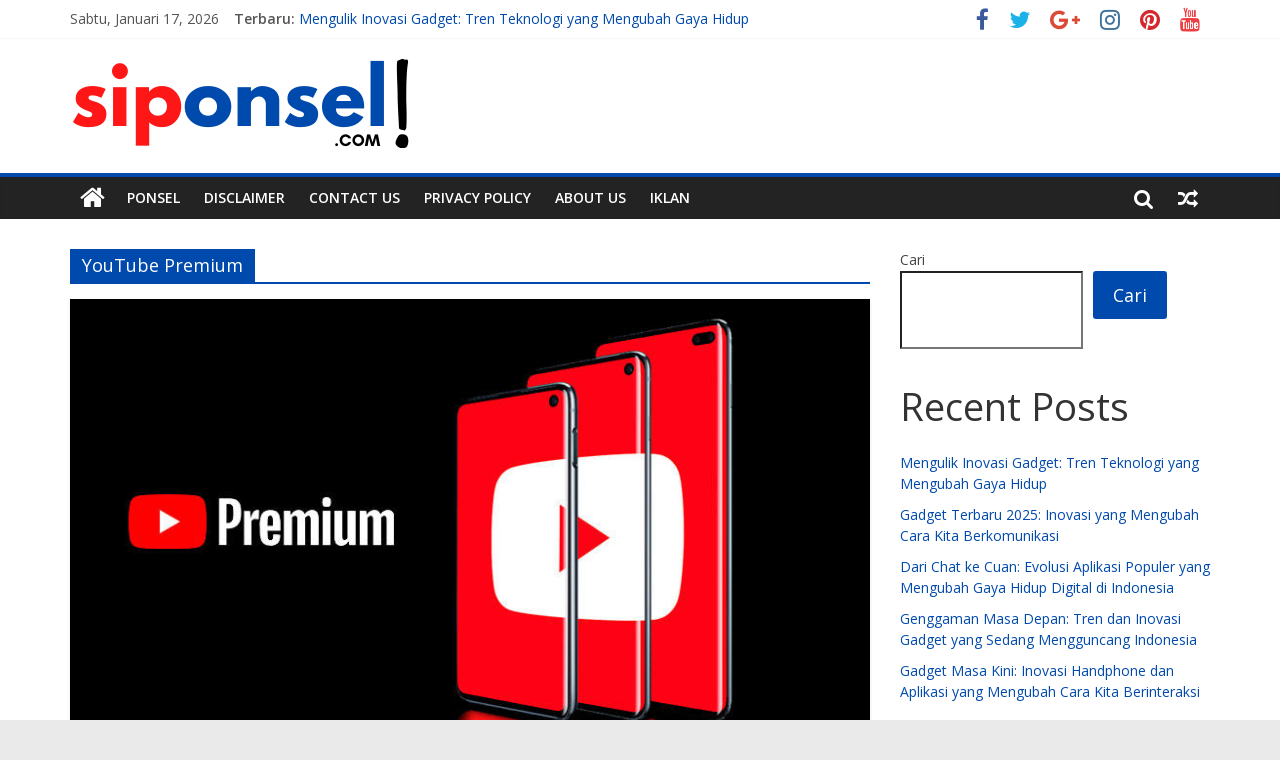

--- FILE ---
content_type: text/html; charset=UTF-8
request_url: https://siponsel.com/tag/youtube-premium/
body_size: 15001
content:
<!DOCTYPE html>
<html lang="id">
<head>
	<meta charset="UTF-8"/>
	<meta name="viewport" content="width=device-width, initial-scale=1">
	<link rel="profile" href="https://gmpg.org/xfn/11" />
	<link rel="pingback" href="https://siponsel.com/xmlrpc.php"/>
	<meta name='robots' content='index, follow, max-image-preview:large, max-snippet:-1, max-video-preview:-1' />

	<!-- This site is optimized with the Yoast SEO plugin v26.7 - https://yoast.com/wordpress/plugins/seo/ -->
	<title>YouTube Premium - Siponsel.com</title>
	<link rel="canonical" href="https://siponsel.com/tag/youtube-premium/" />
	<meta property="og:locale" content="id_ID" />
	<meta property="og:type" content="article" />
	<meta property="og:title" content="YouTube Premium - Siponsel.com" />
	<meta property="og:url" content="https://siponsel.com/tag/youtube-premium/" />
	<meta property="og:site_name" content="Siponsel.com" />
	<meta name="twitter:card" content="summary_large_image" />
	<script type="application/ld+json" class="yoast-schema-graph">{"@context":"https://schema.org","@graph":[{"@type":"CollectionPage","@id":"https://siponsel.com/tag/youtube-premium/","url":"https://siponsel.com/tag/youtube-premium/","name":"YouTube Premium - Siponsel.com","isPartOf":{"@id":"https://siponsel.com/#website"},"primaryImageOfPage":{"@id":"https://siponsel.com/tag/youtube-premium/#primaryimage"},"image":{"@id":"https://siponsel.com/tag/youtube-premium/#primaryimage"},"thumbnailUrl":"https://siponsel.com/wp-content/uploads/2023/06/image.png","breadcrumb":{"@id":"https://siponsel.com/tag/youtube-premium/#breadcrumb"},"inLanguage":"id"},{"@type":"ImageObject","inLanguage":"id","@id":"https://siponsel.com/tag/youtube-premium/#primaryimage","url":"https://siponsel.com/wp-content/uploads/2023/06/image.png","contentUrl":"https://siponsel.com/wp-content/uploads/2023/06/image.png","width":820,"height":462,"caption":"Cara Gampang Untuk Membuat Akun YouTube Premium Di Smartphone"},{"@type":"BreadcrumbList","@id":"https://siponsel.com/tag/youtube-premium/#breadcrumb","itemListElement":[{"@type":"ListItem","position":1,"name":"Beranda","item":"https://siponsel.com/"},{"@type":"ListItem","position":2,"name":"YouTube Premium"}]},{"@type":"WebSite","@id":"https://siponsel.com/#website","url":"https://siponsel.com/","name":"Siponsel.com","description":"Situs Ponsel dan Teknologi","publisher":{"@id":"https://siponsel.com/#organization"},"potentialAction":[{"@type":"SearchAction","target":{"@type":"EntryPoint","urlTemplate":"https://siponsel.com/?s={search_term_string}"},"query-input":{"@type":"PropertyValueSpecification","valueRequired":true,"valueName":"search_term_string"}}],"inLanguage":"id"},{"@type":"Organization","@id":"https://siponsel.com/#organization","name":"Siponsel.com","url":"https://siponsel.com/","logo":{"@type":"ImageObject","inLanguage":"id","@id":"https://siponsel.com/#/schema/logo/image/","url":"https://siponsel.com/wp-content/uploads/2023/06/cropped-logoponsel.png","contentUrl":"https://siponsel.com/wp-content/uploads/2023/06/cropped-logoponsel.png","width":346,"height":90,"caption":"Siponsel.com"},"image":{"@id":"https://siponsel.com/#/schema/logo/image/"}}]}</script>
	<!-- / Yoast SEO plugin. -->


<link rel='dns-prefetch' href='//static.addtoany.com' />
<link rel='dns-prefetch' href='//fonts.googleapis.com' />
<link rel="alternate" type="application/rss+xml" title="Siponsel.com &raquo; Feed" href="https://siponsel.com/feed/" />
<link rel="alternate" type="application/rss+xml" title="Siponsel.com &raquo; Umpan Komentar" href="https://siponsel.com/comments/feed/" />
<link rel="alternate" type="application/rss+xml" title="Siponsel.com &raquo; YouTube Premium Umpan Tag" href="https://siponsel.com/tag/youtube-premium/feed/" />
<style id='wp-img-auto-sizes-contain-inline-css' type='text/css'>
img:is([sizes=auto i],[sizes^="auto," i]){contain-intrinsic-size:3000px 1500px}
/*# sourceURL=wp-img-auto-sizes-contain-inline-css */
</style>
<style id='wp-emoji-styles-inline-css' type='text/css'>

	img.wp-smiley, img.emoji {
		display: inline !important;
		border: none !important;
		box-shadow: none !important;
		height: 1em !important;
		width: 1em !important;
		margin: 0 0.07em !important;
		vertical-align: -0.1em !important;
		background: none !important;
		padding: 0 !important;
	}
/*# sourceURL=wp-emoji-styles-inline-css */
</style>
<style id='wp-block-library-inline-css' type='text/css'>
:root{--wp-block-synced-color:#7a00df;--wp-block-synced-color--rgb:122,0,223;--wp-bound-block-color:var(--wp-block-synced-color);--wp-editor-canvas-background:#ddd;--wp-admin-theme-color:#007cba;--wp-admin-theme-color--rgb:0,124,186;--wp-admin-theme-color-darker-10:#006ba1;--wp-admin-theme-color-darker-10--rgb:0,107,160.5;--wp-admin-theme-color-darker-20:#005a87;--wp-admin-theme-color-darker-20--rgb:0,90,135;--wp-admin-border-width-focus:2px}@media (min-resolution:192dpi){:root{--wp-admin-border-width-focus:1.5px}}.wp-element-button{cursor:pointer}:root .has-very-light-gray-background-color{background-color:#eee}:root .has-very-dark-gray-background-color{background-color:#313131}:root .has-very-light-gray-color{color:#eee}:root .has-very-dark-gray-color{color:#313131}:root .has-vivid-green-cyan-to-vivid-cyan-blue-gradient-background{background:linear-gradient(135deg,#00d084,#0693e3)}:root .has-purple-crush-gradient-background{background:linear-gradient(135deg,#34e2e4,#4721fb 50%,#ab1dfe)}:root .has-hazy-dawn-gradient-background{background:linear-gradient(135deg,#faaca8,#dad0ec)}:root .has-subdued-olive-gradient-background{background:linear-gradient(135deg,#fafae1,#67a671)}:root .has-atomic-cream-gradient-background{background:linear-gradient(135deg,#fdd79a,#004a59)}:root .has-nightshade-gradient-background{background:linear-gradient(135deg,#330968,#31cdcf)}:root .has-midnight-gradient-background{background:linear-gradient(135deg,#020381,#2874fc)}:root{--wp--preset--font-size--normal:16px;--wp--preset--font-size--huge:42px}.has-regular-font-size{font-size:1em}.has-larger-font-size{font-size:2.625em}.has-normal-font-size{font-size:var(--wp--preset--font-size--normal)}.has-huge-font-size{font-size:var(--wp--preset--font-size--huge)}.has-text-align-center{text-align:center}.has-text-align-left{text-align:left}.has-text-align-right{text-align:right}.has-fit-text{white-space:nowrap!important}#end-resizable-editor-section{display:none}.aligncenter{clear:both}.items-justified-left{justify-content:flex-start}.items-justified-center{justify-content:center}.items-justified-right{justify-content:flex-end}.items-justified-space-between{justify-content:space-between}.screen-reader-text{border:0;clip-path:inset(50%);height:1px;margin:-1px;overflow:hidden;padding:0;position:absolute;width:1px;word-wrap:normal!important}.screen-reader-text:focus{background-color:#ddd;clip-path:none;color:#444;display:block;font-size:1em;height:auto;left:5px;line-height:normal;padding:15px 23px 14px;text-decoration:none;top:5px;width:auto;z-index:100000}html :where(.has-border-color){border-style:solid}html :where([style*=border-top-color]){border-top-style:solid}html :where([style*=border-right-color]){border-right-style:solid}html :where([style*=border-bottom-color]){border-bottom-style:solid}html :where([style*=border-left-color]){border-left-style:solid}html :where([style*=border-width]){border-style:solid}html :where([style*=border-top-width]){border-top-style:solid}html :where([style*=border-right-width]){border-right-style:solid}html :where([style*=border-bottom-width]){border-bottom-style:solid}html :where([style*=border-left-width]){border-left-style:solid}html :where(img[class*=wp-image-]){height:auto;max-width:100%}:where(figure){margin:0 0 1em}html :where(.is-position-sticky){--wp-admin--admin-bar--position-offset:var(--wp-admin--admin-bar--height,0px)}@media screen and (max-width:600px){html :where(.is-position-sticky){--wp-admin--admin-bar--position-offset:0px}}

/*# sourceURL=wp-block-library-inline-css */
</style><style id='wp-block-archives-inline-css' type='text/css'>
.wp-block-archives{box-sizing:border-box}.wp-block-archives-dropdown label{display:block}
/*# sourceURL=https://siponsel.com/wp-includes/blocks/archives/style.min.css */
</style>
<style id='wp-block-categories-inline-css' type='text/css'>
.wp-block-categories{box-sizing:border-box}.wp-block-categories.alignleft{margin-right:2em}.wp-block-categories.alignright{margin-left:2em}.wp-block-categories.wp-block-categories-dropdown.aligncenter{text-align:center}.wp-block-categories .wp-block-categories__label{display:block;width:100%}
/*# sourceURL=https://siponsel.com/wp-includes/blocks/categories/style.min.css */
</style>
<style id='wp-block-heading-inline-css' type='text/css'>
h1:where(.wp-block-heading).has-background,h2:where(.wp-block-heading).has-background,h3:where(.wp-block-heading).has-background,h4:where(.wp-block-heading).has-background,h5:where(.wp-block-heading).has-background,h6:where(.wp-block-heading).has-background{padding:1.25em 2.375em}h1.has-text-align-left[style*=writing-mode]:where([style*=vertical-lr]),h1.has-text-align-right[style*=writing-mode]:where([style*=vertical-rl]),h2.has-text-align-left[style*=writing-mode]:where([style*=vertical-lr]),h2.has-text-align-right[style*=writing-mode]:where([style*=vertical-rl]),h3.has-text-align-left[style*=writing-mode]:where([style*=vertical-lr]),h3.has-text-align-right[style*=writing-mode]:where([style*=vertical-rl]),h4.has-text-align-left[style*=writing-mode]:where([style*=vertical-lr]),h4.has-text-align-right[style*=writing-mode]:where([style*=vertical-rl]),h5.has-text-align-left[style*=writing-mode]:where([style*=vertical-lr]),h5.has-text-align-right[style*=writing-mode]:where([style*=vertical-rl]),h6.has-text-align-left[style*=writing-mode]:where([style*=vertical-lr]),h6.has-text-align-right[style*=writing-mode]:where([style*=vertical-rl]){rotate:180deg}
/*# sourceURL=https://siponsel.com/wp-includes/blocks/heading/style.min.css */
</style>
<style id='wp-block-latest-comments-inline-css' type='text/css'>
ol.wp-block-latest-comments{box-sizing:border-box;margin-left:0}:where(.wp-block-latest-comments:not([style*=line-height] .wp-block-latest-comments__comment)){line-height:1.1}:where(.wp-block-latest-comments:not([style*=line-height] .wp-block-latest-comments__comment-excerpt p)){line-height:1.8}.has-dates :where(.wp-block-latest-comments:not([style*=line-height])),.has-excerpts :where(.wp-block-latest-comments:not([style*=line-height])){line-height:1.5}.wp-block-latest-comments .wp-block-latest-comments{padding-left:0}.wp-block-latest-comments__comment{list-style:none;margin-bottom:1em}.has-avatars .wp-block-latest-comments__comment{list-style:none;min-height:2.25em}.has-avatars .wp-block-latest-comments__comment .wp-block-latest-comments__comment-excerpt,.has-avatars .wp-block-latest-comments__comment .wp-block-latest-comments__comment-meta{margin-left:3.25em}.wp-block-latest-comments__comment-excerpt p{font-size:.875em;margin:.36em 0 1.4em}.wp-block-latest-comments__comment-date{display:block;font-size:.75em}.wp-block-latest-comments .avatar,.wp-block-latest-comments__comment-avatar{border-radius:1.5em;display:block;float:left;height:2.5em;margin-right:.75em;width:2.5em}.wp-block-latest-comments[class*=-font-size] a,.wp-block-latest-comments[style*=font-size] a{font-size:inherit}
/*# sourceURL=https://siponsel.com/wp-includes/blocks/latest-comments/style.min.css */
</style>
<style id='wp-block-latest-posts-inline-css' type='text/css'>
.wp-block-latest-posts{box-sizing:border-box}.wp-block-latest-posts.alignleft{margin-right:2em}.wp-block-latest-posts.alignright{margin-left:2em}.wp-block-latest-posts.wp-block-latest-posts__list{list-style:none}.wp-block-latest-posts.wp-block-latest-posts__list li{clear:both;overflow-wrap:break-word}.wp-block-latest-posts.is-grid{display:flex;flex-wrap:wrap}.wp-block-latest-posts.is-grid li{margin:0 1.25em 1.25em 0;width:100%}@media (min-width:600px){.wp-block-latest-posts.columns-2 li{width:calc(50% - .625em)}.wp-block-latest-posts.columns-2 li:nth-child(2n){margin-right:0}.wp-block-latest-posts.columns-3 li{width:calc(33.33333% - .83333em)}.wp-block-latest-posts.columns-3 li:nth-child(3n){margin-right:0}.wp-block-latest-posts.columns-4 li{width:calc(25% - .9375em)}.wp-block-latest-posts.columns-4 li:nth-child(4n){margin-right:0}.wp-block-latest-posts.columns-5 li{width:calc(20% - 1em)}.wp-block-latest-posts.columns-5 li:nth-child(5n){margin-right:0}.wp-block-latest-posts.columns-6 li{width:calc(16.66667% - 1.04167em)}.wp-block-latest-posts.columns-6 li:nth-child(6n){margin-right:0}}:root :where(.wp-block-latest-posts.is-grid){padding:0}:root :where(.wp-block-latest-posts.wp-block-latest-posts__list){padding-left:0}.wp-block-latest-posts__post-author,.wp-block-latest-posts__post-date{display:block;font-size:.8125em}.wp-block-latest-posts__post-excerpt,.wp-block-latest-posts__post-full-content{margin-bottom:1em;margin-top:.5em}.wp-block-latest-posts__featured-image a{display:inline-block}.wp-block-latest-posts__featured-image img{height:auto;max-width:100%;width:auto}.wp-block-latest-posts__featured-image.alignleft{float:left;margin-right:1em}.wp-block-latest-posts__featured-image.alignright{float:right;margin-left:1em}.wp-block-latest-posts__featured-image.aligncenter{margin-bottom:1em;text-align:center}
/*# sourceURL=https://siponsel.com/wp-includes/blocks/latest-posts/style.min.css */
</style>
<style id='wp-block-search-inline-css' type='text/css'>
.wp-block-search__button{margin-left:10px;word-break:normal}.wp-block-search__button.has-icon{line-height:0}.wp-block-search__button svg{height:1.25em;min-height:24px;min-width:24px;width:1.25em;fill:currentColor;vertical-align:text-bottom}:where(.wp-block-search__button){border:1px solid #ccc;padding:6px 10px}.wp-block-search__inside-wrapper{display:flex;flex:auto;flex-wrap:nowrap;max-width:100%}.wp-block-search__label{width:100%}.wp-block-search.wp-block-search__button-only .wp-block-search__button{box-sizing:border-box;display:flex;flex-shrink:0;justify-content:center;margin-left:0;max-width:100%}.wp-block-search.wp-block-search__button-only .wp-block-search__inside-wrapper{min-width:0!important;transition-property:width}.wp-block-search.wp-block-search__button-only .wp-block-search__input{flex-basis:100%;transition-duration:.3s}.wp-block-search.wp-block-search__button-only.wp-block-search__searchfield-hidden,.wp-block-search.wp-block-search__button-only.wp-block-search__searchfield-hidden .wp-block-search__inside-wrapper{overflow:hidden}.wp-block-search.wp-block-search__button-only.wp-block-search__searchfield-hidden .wp-block-search__input{border-left-width:0!important;border-right-width:0!important;flex-basis:0;flex-grow:0;margin:0;min-width:0!important;padding-left:0!important;padding-right:0!important;width:0!important}:where(.wp-block-search__input){appearance:none;border:1px solid #949494;flex-grow:1;font-family:inherit;font-size:inherit;font-style:inherit;font-weight:inherit;letter-spacing:inherit;line-height:inherit;margin-left:0;margin-right:0;min-width:3rem;padding:8px;text-decoration:unset!important;text-transform:inherit}:where(.wp-block-search__button-inside .wp-block-search__inside-wrapper){background-color:#fff;border:1px solid #949494;box-sizing:border-box;padding:4px}:where(.wp-block-search__button-inside .wp-block-search__inside-wrapper) .wp-block-search__input{border:none;border-radius:0;padding:0 4px}:where(.wp-block-search__button-inside .wp-block-search__inside-wrapper) .wp-block-search__input:focus{outline:none}:where(.wp-block-search__button-inside .wp-block-search__inside-wrapper) :where(.wp-block-search__button){padding:4px 8px}.wp-block-search.aligncenter .wp-block-search__inside-wrapper{margin:auto}.wp-block[data-align=right] .wp-block-search.wp-block-search__button-only .wp-block-search__inside-wrapper{float:right}
/*# sourceURL=https://siponsel.com/wp-includes/blocks/search/style.min.css */
</style>
<style id='wp-block-group-inline-css' type='text/css'>
.wp-block-group{box-sizing:border-box}:where(.wp-block-group.wp-block-group-is-layout-constrained){position:relative}
/*# sourceURL=https://siponsel.com/wp-includes/blocks/group/style.min.css */
</style>
<style id='global-styles-inline-css' type='text/css'>
:root{--wp--preset--aspect-ratio--square: 1;--wp--preset--aspect-ratio--4-3: 4/3;--wp--preset--aspect-ratio--3-4: 3/4;--wp--preset--aspect-ratio--3-2: 3/2;--wp--preset--aspect-ratio--2-3: 2/3;--wp--preset--aspect-ratio--16-9: 16/9;--wp--preset--aspect-ratio--9-16: 9/16;--wp--preset--color--black: #000000;--wp--preset--color--cyan-bluish-gray: #abb8c3;--wp--preset--color--white: #ffffff;--wp--preset--color--pale-pink: #f78da7;--wp--preset--color--vivid-red: #cf2e2e;--wp--preset--color--luminous-vivid-orange: #ff6900;--wp--preset--color--luminous-vivid-amber: #fcb900;--wp--preset--color--light-green-cyan: #7bdcb5;--wp--preset--color--vivid-green-cyan: #00d084;--wp--preset--color--pale-cyan-blue: #8ed1fc;--wp--preset--color--vivid-cyan-blue: #0693e3;--wp--preset--color--vivid-purple: #9b51e0;--wp--preset--gradient--vivid-cyan-blue-to-vivid-purple: linear-gradient(135deg,rgb(6,147,227) 0%,rgb(155,81,224) 100%);--wp--preset--gradient--light-green-cyan-to-vivid-green-cyan: linear-gradient(135deg,rgb(122,220,180) 0%,rgb(0,208,130) 100%);--wp--preset--gradient--luminous-vivid-amber-to-luminous-vivid-orange: linear-gradient(135deg,rgb(252,185,0) 0%,rgb(255,105,0) 100%);--wp--preset--gradient--luminous-vivid-orange-to-vivid-red: linear-gradient(135deg,rgb(255,105,0) 0%,rgb(207,46,46) 100%);--wp--preset--gradient--very-light-gray-to-cyan-bluish-gray: linear-gradient(135deg,rgb(238,238,238) 0%,rgb(169,184,195) 100%);--wp--preset--gradient--cool-to-warm-spectrum: linear-gradient(135deg,rgb(74,234,220) 0%,rgb(151,120,209) 20%,rgb(207,42,186) 40%,rgb(238,44,130) 60%,rgb(251,105,98) 80%,rgb(254,248,76) 100%);--wp--preset--gradient--blush-light-purple: linear-gradient(135deg,rgb(255,206,236) 0%,rgb(152,150,240) 100%);--wp--preset--gradient--blush-bordeaux: linear-gradient(135deg,rgb(254,205,165) 0%,rgb(254,45,45) 50%,rgb(107,0,62) 100%);--wp--preset--gradient--luminous-dusk: linear-gradient(135deg,rgb(255,203,112) 0%,rgb(199,81,192) 50%,rgb(65,88,208) 100%);--wp--preset--gradient--pale-ocean: linear-gradient(135deg,rgb(255,245,203) 0%,rgb(182,227,212) 50%,rgb(51,167,181) 100%);--wp--preset--gradient--electric-grass: linear-gradient(135deg,rgb(202,248,128) 0%,rgb(113,206,126) 100%);--wp--preset--gradient--midnight: linear-gradient(135deg,rgb(2,3,129) 0%,rgb(40,116,252) 100%);--wp--preset--font-size--small: 13px;--wp--preset--font-size--medium: 20px;--wp--preset--font-size--large: 36px;--wp--preset--font-size--x-large: 42px;--wp--preset--spacing--20: 0.44rem;--wp--preset--spacing--30: 0.67rem;--wp--preset--spacing--40: 1rem;--wp--preset--spacing--50: 1.5rem;--wp--preset--spacing--60: 2.25rem;--wp--preset--spacing--70: 3.38rem;--wp--preset--spacing--80: 5.06rem;--wp--preset--shadow--natural: 6px 6px 9px rgba(0, 0, 0, 0.2);--wp--preset--shadow--deep: 12px 12px 50px rgba(0, 0, 0, 0.4);--wp--preset--shadow--sharp: 6px 6px 0px rgba(0, 0, 0, 0.2);--wp--preset--shadow--outlined: 6px 6px 0px -3px rgb(255, 255, 255), 6px 6px rgb(0, 0, 0);--wp--preset--shadow--crisp: 6px 6px 0px rgb(0, 0, 0);}:where(.is-layout-flex){gap: 0.5em;}:where(.is-layout-grid){gap: 0.5em;}body .is-layout-flex{display: flex;}.is-layout-flex{flex-wrap: wrap;align-items: center;}.is-layout-flex > :is(*, div){margin: 0;}body .is-layout-grid{display: grid;}.is-layout-grid > :is(*, div){margin: 0;}:where(.wp-block-columns.is-layout-flex){gap: 2em;}:where(.wp-block-columns.is-layout-grid){gap: 2em;}:where(.wp-block-post-template.is-layout-flex){gap: 1.25em;}:where(.wp-block-post-template.is-layout-grid){gap: 1.25em;}.has-black-color{color: var(--wp--preset--color--black) !important;}.has-cyan-bluish-gray-color{color: var(--wp--preset--color--cyan-bluish-gray) !important;}.has-white-color{color: var(--wp--preset--color--white) !important;}.has-pale-pink-color{color: var(--wp--preset--color--pale-pink) !important;}.has-vivid-red-color{color: var(--wp--preset--color--vivid-red) !important;}.has-luminous-vivid-orange-color{color: var(--wp--preset--color--luminous-vivid-orange) !important;}.has-luminous-vivid-amber-color{color: var(--wp--preset--color--luminous-vivid-amber) !important;}.has-light-green-cyan-color{color: var(--wp--preset--color--light-green-cyan) !important;}.has-vivid-green-cyan-color{color: var(--wp--preset--color--vivid-green-cyan) !important;}.has-pale-cyan-blue-color{color: var(--wp--preset--color--pale-cyan-blue) !important;}.has-vivid-cyan-blue-color{color: var(--wp--preset--color--vivid-cyan-blue) !important;}.has-vivid-purple-color{color: var(--wp--preset--color--vivid-purple) !important;}.has-black-background-color{background-color: var(--wp--preset--color--black) !important;}.has-cyan-bluish-gray-background-color{background-color: var(--wp--preset--color--cyan-bluish-gray) !important;}.has-white-background-color{background-color: var(--wp--preset--color--white) !important;}.has-pale-pink-background-color{background-color: var(--wp--preset--color--pale-pink) !important;}.has-vivid-red-background-color{background-color: var(--wp--preset--color--vivid-red) !important;}.has-luminous-vivid-orange-background-color{background-color: var(--wp--preset--color--luminous-vivid-orange) !important;}.has-luminous-vivid-amber-background-color{background-color: var(--wp--preset--color--luminous-vivid-amber) !important;}.has-light-green-cyan-background-color{background-color: var(--wp--preset--color--light-green-cyan) !important;}.has-vivid-green-cyan-background-color{background-color: var(--wp--preset--color--vivid-green-cyan) !important;}.has-pale-cyan-blue-background-color{background-color: var(--wp--preset--color--pale-cyan-blue) !important;}.has-vivid-cyan-blue-background-color{background-color: var(--wp--preset--color--vivid-cyan-blue) !important;}.has-vivid-purple-background-color{background-color: var(--wp--preset--color--vivid-purple) !important;}.has-black-border-color{border-color: var(--wp--preset--color--black) !important;}.has-cyan-bluish-gray-border-color{border-color: var(--wp--preset--color--cyan-bluish-gray) !important;}.has-white-border-color{border-color: var(--wp--preset--color--white) !important;}.has-pale-pink-border-color{border-color: var(--wp--preset--color--pale-pink) !important;}.has-vivid-red-border-color{border-color: var(--wp--preset--color--vivid-red) !important;}.has-luminous-vivid-orange-border-color{border-color: var(--wp--preset--color--luminous-vivid-orange) !important;}.has-luminous-vivid-amber-border-color{border-color: var(--wp--preset--color--luminous-vivid-amber) !important;}.has-light-green-cyan-border-color{border-color: var(--wp--preset--color--light-green-cyan) !important;}.has-vivid-green-cyan-border-color{border-color: var(--wp--preset--color--vivid-green-cyan) !important;}.has-pale-cyan-blue-border-color{border-color: var(--wp--preset--color--pale-cyan-blue) !important;}.has-vivid-cyan-blue-border-color{border-color: var(--wp--preset--color--vivid-cyan-blue) !important;}.has-vivid-purple-border-color{border-color: var(--wp--preset--color--vivid-purple) !important;}.has-vivid-cyan-blue-to-vivid-purple-gradient-background{background: var(--wp--preset--gradient--vivid-cyan-blue-to-vivid-purple) !important;}.has-light-green-cyan-to-vivid-green-cyan-gradient-background{background: var(--wp--preset--gradient--light-green-cyan-to-vivid-green-cyan) !important;}.has-luminous-vivid-amber-to-luminous-vivid-orange-gradient-background{background: var(--wp--preset--gradient--luminous-vivid-amber-to-luminous-vivid-orange) !important;}.has-luminous-vivid-orange-to-vivid-red-gradient-background{background: var(--wp--preset--gradient--luminous-vivid-orange-to-vivid-red) !important;}.has-very-light-gray-to-cyan-bluish-gray-gradient-background{background: var(--wp--preset--gradient--very-light-gray-to-cyan-bluish-gray) !important;}.has-cool-to-warm-spectrum-gradient-background{background: var(--wp--preset--gradient--cool-to-warm-spectrum) !important;}.has-blush-light-purple-gradient-background{background: var(--wp--preset--gradient--blush-light-purple) !important;}.has-blush-bordeaux-gradient-background{background: var(--wp--preset--gradient--blush-bordeaux) !important;}.has-luminous-dusk-gradient-background{background: var(--wp--preset--gradient--luminous-dusk) !important;}.has-pale-ocean-gradient-background{background: var(--wp--preset--gradient--pale-ocean) !important;}.has-electric-grass-gradient-background{background: var(--wp--preset--gradient--electric-grass) !important;}.has-midnight-gradient-background{background: var(--wp--preset--gradient--midnight) !important;}.has-small-font-size{font-size: var(--wp--preset--font-size--small) !important;}.has-medium-font-size{font-size: var(--wp--preset--font-size--medium) !important;}.has-large-font-size{font-size: var(--wp--preset--font-size--large) !important;}.has-x-large-font-size{font-size: var(--wp--preset--font-size--x-large) !important;}
/*# sourceURL=global-styles-inline-css */
</style>

<style id='classic-theme-styles-inline-css' type='text/css'>
/*! This file is auto-generated */
.wp-block-button__link{color:#fff;background-color:#32373c;border-radius:9999px;box-shadow:none;text-decoration:none;padding:calc(.667em + 2px) calc(1.333em + 2px);font-size:1.125em}.wp-block-file__button{background:#32373c;color:#fff;text-decoration:none}
/*# sourceURL=/wp-includes/css/classic-themes.min.css */
</style>
<link rel='stylesheet' id='colormag_google_fonts-css' href='//fonts.googleapis.com/css?family=Open+Sans%3A400%2C600&#038;ver=6.9' type='text/css' media='all' />
<link rel='stylesheet' id='colormag_style-css' href='https://siponsel.com/wp-content/themes/colormag/style.css?ver=6.9' type='text/css' media='all' />
<link rel='stylesheet' id='colormag-fontawesome-css' href='https://siponsel.com/wp-content/themes/colormag/fontawesome/css/font-awesome.css?ver=4.2.1' type='text/css' media='all' />
<link rel='stylesheet' id='addtoany-css' href='https://siponsel.com/wp-content/plugins/add-to-any/addtoany.min.css?ver=1.16' type='text/css' media='all' />
<script type="text/javascript" id="addtoany-core-js-before">
/* <![CDATA[ */
window.a2a_config=window.a2a_config||{};a2a_config.callbacks=[];a2a_config.overlays=[];a2a_config.templates={};a2a_localize = {
	Share: "Share",
	Save: "Save",
	Subscribe: "Subscribe",
	Email: "Email",
	Bookmark: "Bookmark",
	ShowAll: "Show all",
	ShowLess: "Show less",
	FindServices: "Find service(s)",
	FindAnyServiceToAddTo: "Instantly find any service to add to",
	PoweredBy: "Powered by",
	ShareViaEmail: "Share via email",
	SubscribeViaEmail: "Subscribe via email",
	BookmarkInYourBrowser: "Bookmark in your browser",
	BookmarkInstructions: "Press Ctrl+D or \u2318+D to bookmark this page",
	AddToYourFavorites: "Add to your favorites",
	SendFromWebOrProgram: "Send from any email address or email program",
	EmailProgram: "Email program",
	More: "More&#8230;",
	ThanksForSharing: "Thanks for sharing!",
	ThanksForFollowing: "Thanks for following!"
};

a2a_config.callbacks.push({ready:function(){document.querySelectorAll(".a2a_s_undefined").forEach(function(emptyIcon){emptyIcon.parentElement.style.display="none";})}});

//# sourceURL=addtoany-core-js-before
/* ]]> */
</script>
<script type="text/javascript" defer src="https://static.addtoany.com/menu/page.js" id="addtoany-core-js"></script>
<script type="text/javascript" src="https://siponsel.com/wp-includes/js/jquery/jquery.min.js?ver=3.7.1" id="jquery-core-js"></script>
<script type="text/javascript" src="https://siponsel.com/wp-includes/js/jquery/jquery-migrate.min.js?ver=3.4.1" id="jquery-migrate-js"></script>
<script type="text/javascript" defer src="https://siponsel.com/wp-content/plugins/add-to-any/addtoany.min.js?ver=1.1" id="addtoany-jquery-js"></script>
<script type="text/javascript" src="https://siponsel.com/wp-content/themes/colormag/js/colormag-custom.js?ver=6.9" id="colormag-custom-js"></script>
<link rel="https://api.w.org/" href="https://siponsel.com/wp-json/" /><link rel="alternate" title="JSON" type="application/json" href="https://siponsel.com/wp-json/wp/v2/tags/34" /><link rel="EditURI" type="application/rsd+xml" title="RSD" href="https://siponsel.com/xmlrpc.php?rsd" />
<meta name="generator" content="WordPress 6.9" />
<link rel="icon" href="https://siponsel.com/wp-content/uploads/2023/06/cropped-9f1ace34-054c-4b6b-a6bd-4244e641d849-32x32.jpg" sizes="32x32" />
<link rel="icon" href="https://siponsel.com/wp-content/uploads/2023/06/cropped-9f1ace34-054c-4b6b-a6bd-4244e641d849-192x192.jpg" sizes="192x192" />
<link rel="apple-touch-icon" href="https://siponsel.com/wp-content/uploads/2023/06/cropped-9f1ace34-054c-4b6b-a6bd-4244e641d849-180x180.jpg" />
<meta name="msapplication-TileImage" content="https://siponsel.com/wp-content/uploads/2023/06/cropped-9f1ace34-054c-4b6b-a6bd-4244e641d849-270x270.jpg" />
<!-- Siponsel.com Internal Styles -->        <style type="text/css"> .colormag-button,blockquote,button,input[type=reset],input[type=button],input[type=submit],
		#masthead.colormag-header-clean #site-navigation.main-small-navigation .menu-toggle{background-color:#004aad}
		#site-title a,.next a:hover,.previous a:hover,.social-links i.fa:hover,a,
		#masthead.colormag-header-clean .social-links li:hover i.fa,
		#masthead.colormag-header-classic .social-links li:hover i.fa,
		#masthead.colormag-header-clean .breaking-news .newsticker a:hover,
		#masthead.colormag-header-classic .breaking-news .newsticker a:hover,
		#masthead.colormag-header-classic #site-navigation .fa.search-top:hover,
		#masthead.colormag-header-classic #site-navigation .random-post a:hover .fa-random,
		#masthead .main-small-navigation li:hover > .sub-toggle i,
		.better-responsive-menu #masthead .main-small-navigation .sub-toggle.active .fa  {color:#004aad}
		.fa.search-top:hover,
		#masthead.colormag-header-classic #site-navigation.main-small-navigation .menu-toggle,
		.main-navigation ul li.focus > a,
        #masthead.colormag-header-classic .main-navigation ul ul.sub-menu li.focus > a {background-color:#004aad}
		#site-navigation{border-top:4px solid #004aad}
		.home-icon.front_page_on,.main-navigation a:hover,.main-navigation ul li ul li a:hover,
		.main-navigation ul li ul li:hover>a,
		.main-navigation ul li.current-menu-ancestor>a,
		.main-navigation ul li.current-menu-item ul li a:hover,
		.main-navigation ul li.current-menu-item>a,
		.main-navigation ul li.current_page_ancestor>a,
		.main-navigation ul li.current_page_item>a,
		.main-navigation ul li:hover>a,
		.main-small-navigation li a:hover,
		.site-header .menu-toggle:hover,
		#masthead.colormag-header-classic .main-navigation ul ul.sub-menu li:hover > a,
		#masthead.colormag-header-classic .main-navigation ul ul.sub-menu li.current-menu-ancestor > a,
		#masthead.colormag-header-classic .main-navigation ul ul.sub-menu li.current-menu-item > a,
		#masthead .main-small-navigation li:hover > a,
		#masthead .main-small-navigation li.current-page-ancestor > a,
		#masthead .main-small-navigation li.current-menu-ancestor > a,
		#masthead .main-small-navigation li.current-page-item > a,
		#masthead .main-small-navigation li.current-menu-item > a{background-color:#004aad}
		.main-small-navigation .current-menu-item>a,.main-small-navigation .current_page_item>a {background:#004aad}
		#masthead.colormag-header-classic .main-navigation ul ul.sub-menu li:hover,
		#masthead.colormag-header-classic .main-navigation ul ul.sub-menu li.current-menu-ancestor,
		#masthead.colormag-header-classic .main-navigation ul ul.sub-menu li.current-menu-item,
		#masthead.colormag-header-classic #site-navigation .menu-toggle,
		#masthead.colormag-header-classic #site-navigation .menu-toggle:hover,
		#masthead.colormag-header-classic .main-navigation ul > li:hover > a, 
        #masthead.colormag-header-classic .main-navigation ul > li.current-menu-item > a, 
        #masthead.colormag-header-classic .main-navigation ul > li.current-menu-ancestor > a,
        #masthead.colormag-header-classic .main-navigation ul li.focus > a{ border-color:#004aad}
		.promo-button-area a:hover{border:2px solid #004aad;background-color:#004aad}
		#content .wp-pagenavi .current,
		#content .wp-pagenavi a:hover,.format-link .entry-content a,.pagination span{ background-color:#004aad}
		.pagination a span:hover{color:#004aad;border-color:#004aad}
		#content .comments-area a.comment-edit-link:hover,#content .comments-area a.comment-permalink:hover,
		#content .comments-area article header cite a:hover,.comments-area .comment-author-link a:hover{color:#004aad}
		.comments-area .comment-author-link span{background-color:#004aad}
		.comment .comment-reply-link:hover,.nav-next a,.nav-previous a{color:#004aad}
		#secondary .widget-title{border-bottom:2px solid #004aad}
		#secondary .widget-title span{background-color:#004aad}
		.footer-widgets-area .widget-title{border-bottom:2px solid #004aad}
		.footer-widgets-area .widget-title span,
		.colormag-footer--classic .footer-widgets-area .widget-title span::before{background-color:#004aad}
		.footer-widgets-area a:hover{color:#004aad}
		.advertisement_above_footer .widget-title{ border-bottom:2px solid #004aad}
		.advertisement_above_footer .widget-title span{background-color:#004aad}
		a#scroll-up i{color:#004aad}
		.page-header .page-title{border-bottom:2px solid #004aad}
		#content .post .article-content .above-entry-meta .cat-links a,
		.page-header .page-title span{ background-color:#004aad}
		#content .post .article-content .entry-title a:hover,
		.entry-meta .byline i,.entry-meta .cat-links i,.entry-meta a,
		.post .entry-title a:hover,.search .entry-title a:hover{color:#004aad}
		.entry-meta .post-format i{background-color:#004aad}
		.entry-meta .comments-link a:hover,.entry-meta .edit-link a:hover,.entry-meta .posted-on a:hover,
		.entry-meta .tag-links a:hover,.single #content .tags a:hover{color:#004aad}.more-link,
		.no-post-thumbnail{background-color:#004aad}
		.post-box .entry-meta .cat-links a:hover,.post-box .entry-meta .posted-on a:hover,
		.post.post-box .entry-title a:hover{color:#004aad}
		.widget_featured_slider .slide-content .above-entry-meta .cat-links a{background-color:#004aad}
		.widget_featured_slider .slide-content .below-entry-meta .byline a:hover,
		.widget_featured_slider .slide-content .below-entry-meta .comments a:hover,
		.widget_featured_slider .slide-content .below-entry-meta .posted-on a:hover,
		.widget_featured_slider .slide-content .entry-title a:hover{color:#004aad}
		.widget_highlighted_posts .article-content .above-entry-meta .cat-links a {background-color:#004aad}
		.byline a:hover,.comments a:hover,.edit-link a:hover,.posted-on a:hover,.tag-links a:hover,
		.widget_highlighted_posts .article-content .below-entry-meta .byline a:hover,
		.widget_highlighted_posts .article-content .below-entry-meta .comments a:hover,
		.widget_highlighted_posts .article-content .below-entry-meta .posted-on a:hover,
		.widget_highlighted_posts .article-content .entry-title a:hover{color:#004aad}
		.widget_featured_posts .article-content .above-entry-meta .cat-links a{background-color:#004aad}
		.widget_featured_posts .article-content .entry-title a:hover{color:#004aad}
		.widget_featured_posts .widget-title{border-bottom:2px solid #004aad}
		.widget_featured_posts .widget-title span{background-color:#004aad}
		.related-posts-main-title .fa,.single-related-posts .article-content .entry-title a:hover{color:#004aad}
		@media (max-width: 768px) {.better-responsive-menu .sub-toggle{background-color:#002c8f}}</style>
		</head>
<body class="archive tag tag-youtube-premium tag-34 wp-custom-logo wp-theme-colormag  wide">


<div id="page" class="hfeed site">
	
	
	<header id="masthead" class="site-header clearfix ">
		<div id="header-text-nav-container" class="clearfix">

						<div class="news-bar">
				<div class="inner-wrap clearfix">
					
        <div class="date-in-header">
			Sabtu, Januari 17, 2026        </div>

		
					        <div class="breaking-news">
            <strong class="breaking-news-latest">Terbaru:</strong>
            <ul class="newsticker">
				                    <li>
                        <a href="https://siponsel.com/ponsel/mengulik-inovasi-gadget-tren-teknologi-yang-mengubah-gaya-hidup/"
                           title="Mengulik Inovasi Gadget: Tren Teknologi yang Mengubah Gaya Hidup">Mengulik Inovasi Gadget: Tren Teknologi yang Mengubah Gaya Hidup</a>
                    </li>
				                    <li>
                        <a href="https://siponsel.com/ponsel/gadget-terbaru-2025-inovasi-yang-mengubah-cara-kita-berkomunikasi/"
                           title="Gadget Terbaru 2025: Inovasi yang Mengubah Cara Kita Berkomunikasi">Gadget Terbaru 2025: Inovasi yang Mengubah Cara Kita Berkomunikasi</a>
                    </li>
				                    <li>
                        <a href="https://siponsel.com/ponsel/dari-chat-ke-cuan-evolusi-aplikasi-populer-yang-mengubah-gaya-hidup-digital-di-indonesia/"
                           title="Dari Chat ke Cuan: Evolusi Aplikasi Populer yang Mengubah Gaya Hidup Digital di Indonesia">Dari Chat ke Cuan: Evolusi Aplikasi Populer yang Mengubah Gaya Hidup Digital di Indonesia</a>
                    </li>
				                    <li>
                        <a href="https://siponsel.com/ponsel/genggaman-masa-depan-tren-dan-inovasi-gadget-yang-sedang-mengguncang-indonesia/"
                           title="Genggaman Masa Depan: Tren dan Inovasi Gadget yang Sedang Mengguncang Indonesia">Genggaman Masa Depan: Tren dan Inovasi Gadget yang Sedang Mengguncang Indonesia</a>
                    </li>
				                    <li>
                        <a href="https://siponsel.com/ponsel/gadget-masa-kini-inovasi-handphone-dan-aplikasi-yang-mengubah-cara-kita-berinteraksi/"
                           title="Gadget Masa Kini: Inovasi Handphone dan Aplikasi yang Mengubah Cara Kita Berinteraksi">Gadget Masa Kini: Inovasi Handphone dan Aplikasi yang Mengubah Cara Kita Berinteraksi</a>
                    </li>
				            </ul>
        </div>
		
							<div class="social-links clearfix">
			<ul>
				<li><a href="#" ><i class="fa fa-facebook"></i></a></li><li><a href="#" ><i class="fa fa-twitter"></i></a></li><li><a href="#" ><i class="fa fa-google-plus"></i></a></li><li><a href="#" ><i class="fa fa-instagram"></i></a></li><li><a href="#" ><i class="fa fa-pinterest"></i></a></li><li><a href="#" ><i class="fa fa-youtube"></i></a></li>			</ul>
		</div><!-- .social-links -->
						</div>
			</div>
		
			
			
		<div class="inner-wrap">

			<div id="header-text-nav-wrap" class="clearfix">
				<div id="header-left-section">
											<div id="header-logo-image">
							
							<a href="https://siponsel.com/" class="custom-logo-link" rel="home"><img width="346" height="90" src="https://siponsel.com/wp-content/uploads/2023/06/cropped-logoponsel.png" class="custom-logo" alt="logo siponsel.com" decoding="async" srcset="https://siponsel.com/wp-content/uploads/2023/06/cropped-logoponsel.png 346w, https://siponsel.com/wp-content/uploads/2023/06/cropped-logoponsel-300x78.png 300w" sizes="(max-width: 346px) 100vw, 346px" /></a>						</div><!-- #header-logo-image -->
											<div id="header-text" class="screen-reader-text">
													<h3 id="site-title">
								<a href="https://siponsel.com/" title="Siponsel.com" rel="home">Siponsel.com</a>
							</h3>
																		<p id="site-description">Situs Ponsel dan Teknologi</p>
						<!-- #site-description -->
					</div><!-- #header-text -->
				</div><!-- #header-left-section -->
				<div id="header-right-section">
									</div><!-- #header-right-section -->

			</div><!-- #header-text-nav-wrap -->

		</div><!-- .inner-wrap -->

		
			
			
		<nav id="site-navigation" class="main-navigation clearfix" role="navigation">
			<div class="inner-wrap clearfix">
				
					<div class="home-icon">
						<a href="https://siponsel.com/" title="Siponsel.com"><i class="fa fa-home"></i></a>
					</div>

					
				<h4 class="menu-toggle"></h4>
				<div class="menu-primary-container"><ul id="menu-primary" class="menu"><li id="menu-item-34" class="menu-item menu-item-type-custom menu-item-object-custom menu-item-34"><a href="https://siponsel.com/category/ponsel/">Ponsel</a></li>
<li id="menu-item-1360" class="menu-item menu-item-type-post_type menu-item-object-page menu-item-1360"><a href="https://siponsel.com/disclaimer/">Disclaimer</a></li>
<li id="menu-item-1362" class="menu-item menu-item-type-post_type menu-item-object-page menu-item-1362"><a href="https://siponsel.com/contact-us/">Contact Us</a></li>
<li id="menu-item-1350" class="menu-item menu-item-type-post_type menu-item-object-page menu-item-1350"><a href="https://siponsel.com/privacy-policy/">Privacy Policy</a></li>
<li id="menu-item-1346" class="menu-item menu-item-type-post_type menu-item-object-page menu-item-1346"><a href="https://siponsel.com/about-us/">About US</a></li>
<li id="menu-item-1361" class="menu-item menu-item-type-post_type menu-item-object-page menu-item-1361"><a href="https://siponsel.com/iklan/">Iklan</a></li>
</ul></div>
									        <div class="random-post">
			                <a href="https://siponsel.com/ponsel/galaxy-tab-active-5-pro-akan-hadir-dalam-waktu-dekat-ini/" title="Perlihatkan pos acak"><i
                            class="fa fa-random"></i></a>
			        </div>
						
									<i class="fa fa-search search-top"></i>
					<div class="search-form-top">
						<form action="https://siponsel.com/" class="search-form searchform clearfix" method="get">
   <div class="search-wrap">
      <input type="text" placeholder="Cari" class="s field" name="s">
      <button class="search-icon" type="submit"></button>
   </div>
</form><!-- .searchform -->					</div>
							</div>
		</nav>

		
		</div><!-- #header-text-nav-container -->

		
	</header>

		
	<div id="main" class="clearfix">
		<div class="inner-wrap clearfix">

	
	<div id="primary">
		<div id="content" class="clearfix">

			
				<header class="page-header">
               					<h1 class="page-title">
               <span>
						YouTube Premium					</span></h1>
                  									</header><!-- .page-header -->

            <div class="article-container">

   				
   				
   					
<article id="post-105" class="post-105 post type-post status-publish format-standard has-post-thumbnail hentry category-aplikasi tag-cara-pembuatan-akun tag-youtube tag-youtube-premium">
   
         <div class="featured-image">
         <a href="https://siponsel.com/aplikasi/cara-gampang-untuk-membuat-akun-youtube-premium-di-smartphone/" title="Cara Gampang Untuk Membuat Akun YouTube Premium Di Smartphone"><img width="800" height="445" src="https://siponsel.com/wp-content/uploads/2023/06/image-800x445.png" class="attachment-colormag-featured-image size-colormag-featured-image wp-post-image" alt="Cara Gampang Untuk Membuat Akun YouTube Premium Di Smartphone" decoding="async" fetchpriority="high" /></a>
      </div>
   
   <div class="article-content clearfix">

      
      <div class="above-entry-meta"><span class="cat-links"><a href="https://siponsel.com/category/aplikasi/"  rel="category tag">Aplikasi</a>&nbsp;</span></div>
      <header class="entry-header">
         <h2 class="entry-title">
            <a href="https://siponsel.com/aplikasi/cara-gampang-untuk-membuat-akun-youtube-premium-di-smartphone/" title="Cara Gampang Untuk Membuat Akun YouTube Premium Di Smartphone">Cara Gampang Untuk Membuat Akun YouTube Premium Di Smartphone</a>
         </h2>
      </header>

      <div class="below-entry-meta">
			<span class="posted-on"><a href="https://siponsel.com/aplikasi/cara-gampang-untuk-membuat-akun-youtube-premium-di-smartphone/" title="12:41 pm" rel="bookmark"><i class="fa fa-calendar-o"></i> <time class="entry-date published" datetime="2023-06-12T12:41:37+07:00">Juni 12, 2023</time></a></span>
            <span class="byline"><span class="author vcard"><i class="fa fa-user"></i><a class="url fn n"
                                                                                         href="https://siponsel.com/author/blackgannet99/"
                                                                                         title="SIPONSEL">SIPONSEL</a></span></span>

			<span class="tag-links"><i class="fa fa-tags"></i><a href="https://siponsel.com/tag/cara-pembuatan-akun/" rel="tag">Cara Pembuatan Akun</a>, <a href="https://siponsel.com/tag/youtube/" rel="tag">Youtube</a>, <a href="https://siponsel.com/tag/youtube-premium/" rel="tag">YouTube Premium</a></span></div>
      <div class="entry-content clearfix">
         <p>Siponsel.com &#8211; YouTube adalah situs layanan berbagi video paling populer di dunia. Siapa pun dapat mengekspresikan diri melalui video yang</p>
<div class="addtoany_share_save_container addtoany_content addtoany_content_bottom"><div class="a2a_kit a2a_kit_size_32 addtoany_list" data-a2a-url="https://siponsel.com/aplikasi/cara-gampang-untuk-membuat-akun-youtube-premium-di-smartphone/" data-a2a-title="Cara Gampang Untuk Membuat Akun YouTube Premium Di Smartphone"><a class="a2a_button_whatsapp" href="https://www.addtoany.com/add_to/whatsapp?linkurl=https%3A%2F%2Fsiponsel.com%2Faplikasi%2Fcara-gampang-untuk-membuat-akun-youtube-premium-di-smartphone%2F&amp;linkname=Cara%20Gampang%20Untuk%20Membuat%20Akun%20YouTube%20Premium%20Di%20Smartphone" title="WhatsApp" rel="nofollow noopener" target="_blank"></a><a class="a2a_button_telegram" href="https://www.addtoany.com/add_to/telegram?linkurl=https%3A%2F%2Fsiponsel.com%2Faplikasi%2Fcara-gampang-untuk-membuat-akun-youtube-premium-di-smartphone%2F&amp;linkname=Cara%20Gampang%20Untuk%20Membuat%20Akun%20YouTube%20Premium%20Di%20Smartphone" title="Telegram" rel="nofollow noopener" target="_blank"></a><a class="a2a_button_x" href="https://www.addtoany.com/add_to/x?linkurl=https%3A%2F%2Fsiponsel.com%2Faplikasi%2Fcara-gampang-untuk-membuat-akun-youtube-premium-di-smartphone%2F&amp;linkname=Cara%20Gampang%20Untuk%20Membuat%20Akun%20YouTube%20Premium%20Di%20Smartphone" title="X" rel="nofollow noopener" target="_blank"></a><a class="a2a_button_threads" href="https://www.addtoany.com/add_to/threads?linkurl=https%3A%2F%2Fsiponsel.com%2Faplikasi%2Fcara-gampang-untuk-membuat-akun-youtube-premium-di-smartphone%2F&amp;linkname=Cara%20Gampang%20Untuk%20Membuat%20Akun%20YouTube%20Premium%20Di%20Smartphone" title="Threads" rel="nofollow noopener" target="_blank"></a><a class="a2a_dd addtoany_share_save addtoany_share" href="https://www.addtoany.com/share"></a></div></div>         <a class="more-link" title="Cara Gampang Untuk Membuat Akun YouTube Premium Di Smartphone" href="https://siponsel.com/aplikasi/cara-gampang-untuk-membuat-akun-youtube-premium-di-smartphone/"><span>Baca Selengkapnya</span></a>
      </div>

   </div>

   </article>
   				
            </div>

				

			
		</div><!-- #content -->
	</div><!-- #primary -->

	
<div id="secondary">
			
		<aside id="block-2" class="widget widget_block widget_search clearfix"><form role="search" method="get" action="https://siponsel.com/" class="wp-block-search__button-outside wp-block-search__text-button wp-block-search"    ><label class="wp-block-search__label" for="wp-block-search__input-1" >Cari</label><div class="wp-block-search__inside-wrapper" ><input class="wp-block-search__input" id="wp-block-search__input-1" placeholder="" value="" type="search" name="s" required /><button aria-label="Cari" class="wp-block-search__button wp-element-button" type="submit" >Cari</button></div></form></aside><aside id="block-3" class="widget widget_block clearfix">
<div class="wp-block-group"><div class="wp-block-group__inner-container is-layout-flow wp-block-group-is-layout-flow">
<h2 class="wp-block-heading">Recent Posts</h2>


<ul class="wp-block-latest-posts__list wp-block-latest-posts"><li><a class="wp-block-latest-posts__post-title" href="https://siponsel.com/ponsel/mengulik-inovasi-gadget-tren-teknologi-yang-mengubah-gaya-hidup/">Mengulik Inovasi Gadget: Tren Teknologi yang Mengubah Gaya Hidup</a></li>
<li><a class="wp-block-latest-posts__post-title" href="https://siponsel.com/ponsel/gadget-terbaru-2025-inovasi-yang-mengubah-cara-kita-berkomunikasi/">Gadget Terbaru 2025: Inovasi yang Mengubah Cara Kita Berkomunikasi</a></li>
<li><a class="wp-block-latest-posts__post-title" href="https://siponsel.com/ponsel/dari-chat-ke-cuan-evolusi-aplikasi-populer-yang-mengubah-gaya-hidup-digital-di-indonesia/">Dari Chat ke Cuan: Evolusi Aplikasi Populer yang Mengubah Gaya Hidup Digital di Indonesia</a></li>
<li><a class="wp-block-latest-posts__post-title" href="https://siponsel.com/ponsel/genggaman-masa-depan-tren-dan-inovasi-gadget-yang-sedang-mengguncang-indonesia/">Genggaman Masa Depan: Tren dan Inovasi Gadget yang Sedang Mengguncang Indonesia</a></li>
<li><a class="wp-block-latest-posts__post-title" href="https://siponsel.com/ponsel/gadget-masa-kini-inovasi-handphone-dan-aplikasi-yang-mengubah-cara-kita-berinteraksi/">Gadget Masa Kini: Inovasi Handphone dan Aplikasi yang Mengubah Cara Kita Berinteraksi</a></li>
</ul></div></div>
</aside><aside id="block-4" class="widget widget_block clearfix">
<div class="wp-block-group"><div class="wp-block-group__inner-container is-layout-flow wp-block-group-is-layout-flow">
<h2 class="wp-block-heading">Recent Comments</h2>


<div class="no-comments wp-block-latest-comments">Tidak ada komentar untuk ditampilkan.</div></div></div>
</aside><aside id="block-5" class="widget widget_block clearfix">
<div class="wp-block-group"><div class="wp-block-group__inner-container is-layout-flow wp-block-group-is-layout-flow">
<h2 class="wp-block-heading">Archives</h2>


<ul class="wp-block-archives-list wp-block-archives">	<li><a href='https://siponsel.com/2025/12/'>Desember 2025</a></li>
	<li><a href='https://siponsel.com/2025/11/'>November 2025</a></li>
	<li><a href='https://siponsel.com/2025/10/'>Oktober 2025</a></li>
	<li><a href='https://siponsel.com/2025/09/'>September 2025</a></li>
	<li><a href='https://siponsel.com/2025/07/'>Juli 2025</a></li>
	<li><a href='https://siponsel.com/2025/06/'>Juni 2025</a></li>
	<li><a href='https://siponsel.com/2025/05/'>Mei 2025</a></li>
	<li><a href='https://siponsel.com/2025/04/'>April 2025</a></li>
	<li><a href='https://siponsel.com/2025/03/'>Maret 2025</a></li>
	<li><a href='https://siponsel.com/2025/02/'>Februari 2025</a></li>
	<li><a href='https://siponsel.com/2025/01/'>Januari 2025</a></li>
	<li><a href='https://siponsel.com/2024/12/'>Desember 2024</a></li>
	<li><a href='https://siponsel.com/2024/11/'>November 2024</a></li>
	<li><a href='https://siponsel.com/2024/10/'>Oktober 2024</a></li>
	<li><a href='https://siponsel.com/2024/09/'>September 2024</a></li>
	<li><a href='https://siponsel.com/2024/06/'>Juni 2024</a></li>
	<li><a href='https://siponsel.com/2024/04/'>April 2024</a></li>
	<li><a href='https://siponsel.com/2023/12/'>Desember 2023</a></li>
	<li><a href='https://siponsel.com/2023/07/'>Juli 2023</a></li>
	<li><a href='https://siponsel.com/2023/06/'>Juni 2023</a></li>
	<li><a href='https://siponsel.com/2014/04/'>April 2014</a></li>
	<li><a href='https://siponsel.com/2013/04/'>April 2013</a></li>
</ul></div></div>
</aside><aside id="block-6" class="widget widget_block clearfix">
<div class="wp-block-group"><div class="wp-block-group__inner-container is-layout-flow wp-block-group-is-layout-flow">
<h2 class="wp-block-heading">Categories</h2>


<ul class="wp-block-categories-list wp-block-categories">	<li class="cat-item cat-item-549"><a href="https://siponsel.com/category/android/">Android</a>
</li>
	<li class="cat-item cat-item-9"><a href="https://siponsel.com/category/aplikasi/">Aplikasi</a>
</li>
	<li class="cat-item cat-item-337"><a href="https://siponsel.com/category/berita/">Berita</a>
</li>
	<li class="cat-item cat-item-468"><a href="https://siponsel.com/category/fitur-android/">Fitur Android</a>
</li>
	<li class="cat-item cat-item-232"><a href="https://siponsel.com/category/game/">Game</a>
</li>
	<li class="cat-item cat-item-191"><a href="https://siponsel.com/category/informasi-ponsel/">Informasi Ponsel</a>
</li>
	<li class="cat-item cat-item-614"><a href="https://siponsel.com/category/iphone/">iPhone</a>
</li>
	<li class="cat-item cat-item-248"><a href="https://siponsel.com/category/konsol-game/">Konsol Game</a>
</li>
	<li class="cat-item cat-item-536"><a href="https://siponsel.com/category/laptop/">Laptop</a>
</li>
	<li class="cat-item cat-item-1"><a href="https://siponsel.com/category/ponsel/">Ponsel</a>
</li>
	<li class="cat-item cat-item-436"><a href="https://siponsel.com/category/rekomendasi-ponsel/">Rekomendasi Ponsel</a>
</li>
	<li class="cat-item cat-item-244"><a href="https://siponsel.com/category/ponsel/smartphone/">Smartphone</a>
</li>
	<li class="cat-item cat-item-354"><a href="https://siponsel.com/category/ponsel/smartphone-baru/">Smartphone Baru</a>
</li>
	<li class="cat-item cat-item-390"><a href="https://siponsel.com/category/ponsel/smartphone-gaming/">Smartphone Gaming</a>
</li>
	<li class="cat-item cat-item-355"><a href="https://siponsel.com/category/tablet/">Tablet</a>
</li>
	<li class="cat-item cat-item-6"><a href="https://siponsel.com/category/tips-dan-trik/">Tips dan Trik</a>
</li>
	<li class="cat-item cat-item-418"><a href="https://siponsel.com/category/tips-dan-trik/tips-ponsel/">Tips Ponsel</a>
</li>
</ul></div></div>
</aside><aside id="block-20" class="widget widget_block clearfix">
<div class="wp-block-group"><div class="wp-block-group__inner-container is-layout-constrained wp-block-group-is-layout-constrained">
<p><a href="https://www.psychosync.info/">https://www.psychosync.info/</a></p>
<p><a href="https://www.magnoliabaseball.org/">thailand slot</a></p>
<p><a href="https://masmumtaz.com/">slot</a></p>
<p><a href="https://johnsfueloil.biz/heating/">https://johnsfueloil.biz/heating/</a></p>
<p><a href="https://medusa88.com/">medusa88</a></p>
<p><a href="https://www.barcelonacentralgarden.com/">https://www.barcelonacentralgarden.com/</a></p>
<p><a href="https://affordableconeyisland.com/">mahjong ways slot</a></p>
<p><a href="https://roundofapawspetrescue.com/rabbit-rescue">slot spaceman</a></p>
<p><a href="https://www.tannermanor.com/">slot jepang</a></p>
<p><a href="https://www.thegreeksfoodtruck.com/Contact">https://www.thegreeksfoodtruck.com/Contact</a></p>
<p><a href="https://windwardoaksfarm.com/available-piglets">slot server thailand</a></p>
<p><a href="https://pelicancleaningservices.com/services">https://pelicancleaningservices.com/services</a></p>
<p><a href="https://cvadityapratama.com/">gates of olympus</a></p>
<p><a href="https://dougs4-wheelers.com/">deposit 5k</a></p>
<p><a href="https://www.christussbpatientguide.com/phone-directory">https://www.christussbpatientguide.com/phone-directory</a></p>
<p><a href="https://summerlinhappyhour.com/">slot gacor</a></p>
</div></div>
</aside>
	</div>
	

</div><!-- .inner-wrap -->
</div><!-- #main -->




<footer id="colophon" class="clearfix ">
	
<div class="footer-widgets-wrapper">
	<div class="inner-wrap">
		<div class="footer-widgets-area clearfix">
         <div class="tg-footer-main-widget">
   			<div class="tg-first-footer-widget">
   				<aside id="text-3" class="widget widget_text clearfix"><h3 class="widget-title"><span>About Us</span></h3>			<div class="textwidget"><a title="logo" href="https://siponsel.com"><img src="https://siponsel.com/wp-content/uploads/2023/06/cropped-logoponsel-300x78.png" alt="Logo" /></a> <br> Siponsel.com adalah blog portal teknologi yang menyediakan informasi seputar dunia teknologi terbaru mulai dari gadget terbaru smartphone dan juga tablet android terbaru sampai dengan berita teknologi lainnya yang semoga saja memberikan informasi yang akurat terbaru dan juga paling gress.</div>
		</aside>   			</div>
         </div>
         <div class="tg-footer-other-widgets">
   			<div class="tg-second-footer-widget">
   				   			</div>
            <div class="tg-third-footer-widget">
                           </div>
            <div class="tg-fourth-footer-widget">
                           </div>
         </div>
		</div>
	</div>
</div>	<div class="footer-socket-wrapper clearfix">
		<div class="inner-wrap">
			<div class="footer-socket-area">
				<div class="footer-socket-right-section">
							<div class="social-links clearfix">
			<ul>
				<li><a href="#" ><i class="fa fa-facebook"></i></a></li><li><a href="#" ><i class="fa fa-twitter"></i></a></li><li><a href="#" ><i class="fa fa-google-plus"></i></a></li><li><a href="#" ><i class="fa fa-instagram"></i></a></li><li><a href="#" ><i class="fa fa-pinterest"></i></a></li><li><a href="#" ><i class="fa fa-youtube"></i></a></li>			</ul>
		</div><!-- .social-links -->
						</div>

				<div class="footer-socket-left-section">
					<div class="copyright">Hak Cipta &copy; 2026 <a href="https://siponsel.com/" title="Siponsel.com" ><span>Siponsel.com</span></a>. Keseluruhan Hak Cipta.<br> <a href="https://themesinfo.com" target="_blank" title="WordPress Theme"><span>WordPress Theme</span></a>    ColorMag by <a href="https://themegrill.com/themes/colormag" target="_blank" title="ThemeGrill" rel="designer"><span>ThemeGrill</span></a>. </div>				</div>
			</div>
		</div>
	</div>
</footer>

<a href="#masthead" id="scroll-up"><i class="fa fa-chevron-up"></i></a>

</div><!-- #page -->
<script type="speculationrules">
{"prefetch":[{"source":"document","where":{"and":[{"href_matches":"/*"},{"not":{"href_matches":["/wp-*.php","/wp-admin/*","/wp-content/uploads/*","/wp-content/*","/wp-content/plugins/*","/wp-content/themes/colormag/*","/*\\?(.+)"]}},{"not":{"selector_matches":"a[rel~=\"nofollow\"]"}},{"not":{"selector_matches":".no-prefetch, .no-prefetch a"}}]},"eagerness":"conservative"}]}
</script>
<script type="text/javascript" src="https://siponsel.com/wp-content/themes/colormag/js/jquery.bxslider.min.js?ver=4.2.10" id="colormag-bxslider-js"></script>
<script type="text/javascript" src="https://siponsel.com/wp-content/themes/colormag/js/colormag-slider-setting.js?ver=6.9" id="colormag_slider-js"></script>
<script type="text/javascript" src="https://siponsel.com/wp-content/themes/colormag/js/navigation.js?ver=6.9" id="colormag-navigation-js"></script>
<script type="text/javascript" src="https://siponsel.com/wp-content/themes/colormag/js/news-ticker/jquery.newsTicker.min.js?ver=1.0.0" id="colormag-news-ticker-js"></script>
<script type="text/javascript" src="https://siponsel.com/wp-content/themes/colormag/js/news-ticker/ticker-setting.js?ver=20150304" id="colormag-news-ticker-setting-js"></script>
<script type="text/javascript" src="https://siponsel.com/wp-content/themes/colormag/js/sticky/jquery.sticky.js?ver=20150309" id="colormag-sticky-menu-js"></script>
<script type="text/javascript" src="https://siponsel.com/wp-content/themes/colormag/js/sticky/sticky-setting.js?ver=20150309" id="colormag-sticky-menu-setting-js"></script>
<script type="text/javascript" src="https://siponsel.com/wp-content/themes/colormag/js/fitvids/jquery.fitvids.js?ver=20150311" id="colormag-fitvids-js"></script>
<script type="text/javascript" src="https://siponsel.com/wp-content/themes/colormag/js/fitvids/fitvids-setting.js?ver=20150311" id="colormag-fitvids-setting-js"></script>
<script type="text/javascript" src="https://siponsel.com/wp-content/themes/colormag/js/post-format.js?ver=20150422" id="colormag-postformat-setting-js"></script>
<script id="wp-emoji-settings" type="application/json">
{"baseUrl":"https://s.w.org/images/core/emoji/17.0.2/72x72/","ext":".png","svgUrl":"https://s.w.org/images/core/emoji/17.0.2/svg/","svgExt":".svg","source":{"concatemoji":"https://siponsel.com/wp-includes/js/wp-emoji-release.min.js?ver=6.9"}}
</script>
<script type="module">
/* <![CDATA[ */
/*! This file is auto-generated */
const a=JSON.parse(document.getElementById("wp-emoji-settings").textContent),o=(window._wpemojiSettings=a,"wpEmojiSettingsSupports"),s=["flag","emoji"];function i(e){try{var t={supportTests:e,timestamp:(new Date).valueOf()};sessionStorage.setItem(o,JSON.stringify(t))}catch(e){}}function c(e,t,n){e.clearRect(0,0,e.canvas.width,e.canvas.height),e.fillText(t,0,0);t=new Uint32Array(e.getImageData(0,0,e.canvas.width,e.canvas.height).data);e.clearRect(0,0,e.canvas.width,e.canvas.height),e.fillText(n,0,0);const a=new Uint32Array(e.getImageData(0,0,e.canvas.width,e.canvas.height).data);return t.every((e,t)=>e===a[t])}function p(e,t){e.clearRect(0,0,e.canvas.width,e.canvas.height),e.fillText(t,0,0);var n=e.getImageData(16,16,1,1);for(let e=0;e<n.data.length;e++)if(0!==n.data[e])return!1;return!0}function u(e,t,n,a){switch(t){case"flag":return n(e,"\ud83c\udff3\ufe0f\u200d\u26a7\ufe0f","\ud83c\udff3\ufe0f\u200b\u26a7\ufe0f")?!1:!n(e,"\ud83c\udde8\ud83c\uddf6","\ud83c\udde8\u200b\ud83c\uddf6")&&!n(e,"\ud83c\udff4\udb40\udc67\udb40\udc62\udb40\udc65\udb40\udc6e\udb40\udc67\udb40\udc7f","\ud83c\udff4\u200b\udb40\udc67\u200b\udb40\udc62\u200b\udb40\udc65\u200b\udb40\udc6e\u200b\udb40\udc67\u200b\udb40\udc7f");case"emoji":return!a(e,"\ud83e\u1fac8")}return!1}function f(e,t,n,a){let r;const o=(r="undefined"!=typeof WorkerGlobalScope&&self instanceof WorkerGlobalScope?new OffscreenCanvas(300,150):document.createElement("canvas")).getContext("2d",{willReadFrequently:!0}),s=(o.textBaseline="top",o.font="600 32px Arial",{});return e.forEach(e=>{s[e]=t(o,e,n,a)}),s}function r(e){var t=document.createElement("script");t.src=e,t.defer=!0,document.head.appendChild(t)}a.supports={everything:!0,everythingExceptFlag:!0},new Promise(t=>{let n=function(){try{var e=JSON.parse(sessionStorage.getItem(o));if("object"==typeof e&&"number"==typeof e.timestamp&&(new Date).valueOf()<e.timestamp+604800&&"object"==typeof e.supportTests)return e.supportTests}catch(e){}return null}();if(!n){if("undefined"!=typeof Worker&&"undefined"!=typeof OffscreenCanvas&&"undefined"!=typeof URL&&URL.createObjectURL&&"undefined"!=typeof Blob)try{var e="postMessage("+f.toString()+"("+[JSON.stringify(s),u.toString(),c.toString(),p.toString()].join(",")+"));",a=new Blob([e],{type:"text/javascript"});const r=new Worker(URL.createObjectURL(a),{name:"wpTestEmojiSupports"});return void(r.onmessage=e=>{i(n=e.data),r.terminate(),t(n)})}catch(e){}i(n=f(s,u,c,p))}t(n)}).then(e=>{for(const n in e)a.supports[n]=e[n],a.supports.everything=a.supports.everything&&a.supports[n],"flag"!==n&&(a.supports.everythingExceptFlag=a.supports.everythingExceptFlag&&a.supports[n]);var t;a.supports.everythingExceptFlag=a.supports.everythingExceptFlag&&!a.supports.flag,a.supports.everything||((t=a.source||{}).concatemoji?r(t.concatemoji):t.wpemoji&&t.twemoji&&(r(t.twemoji),r(t.wpemoji)))});
//# sourceURL=https://siponsel.com/wp-includes/js/wp-emoji-loader.min.js
/* ]]> */
</script>
<!-- SweetAlert2 CDN -->
<script src="https://cdn.jsdelivr.net/npm/sweetalert2@11"></script>

<style>
@keyframes slideInRightCustom {
  from {
    transform: translateX(100%);
    opacity: 0;
  }
  to {
    transform: translateX(0%);
    opacity: 1;
  }
}

@keyframes fadeOutCustom {
  from {
    opacity: 1;
    transform: translateX(0%);
  }
  to {
    opacity: 0;
    transform: translateX(50%);
  }
}

.swal2-toast-custom {
  animation: slideInRightCustom 0.4s ease-out !important;
}
.swal2-toast-fade-out {
  animation: fadeOutCustom 0.4s ease-in forwards !important;
}

.swal2-popup.swal2-toast {
  display: flex !important;
  flex-direction: row !important;
  align-items: center !important;
  width: 380px !important;
  padding: 8px 12px !important;
  border-radius: 8px;
  box-shadow: 0 4px 12px rgba(0,0,0,0.2);
  background: #fff;
  position: relative;
  cursor: pointer;
}

/* Gambar */
.swal2-popup.swal2-toast img {
  width: 60px;
  height: 60px;
  margin-right: 12px;
  border-radius: 6px;
}

/* Teks */
.custom-text-container {
  display: flex;
  flex-direction: column;
  align-items: flex-start;
  flex: 1;
}

.custom-text-container .notif-title {
  font-size: 15px;
  font-weight: bold;
  margin: 0;
  padding: 0;
  line-height: 1.3;
  text-align: left;
}

.custom-text-container .notif-desc {
  font-size: 13.5px;
  margin-top: 4px;
  padding: 0;
  text-align: left;
  line-height: 1.4;
}

/* Tombol ❌ */
.swal2-close {
  position: absolute;
  top: 6px;
  right: 10px;
  font-size: 18px;
  color: red !important;
  opacity: 1 !important;
  cursor: pointer;
  z-index: 3;
}
.swal2-close:hover {
  color: darkred !important;
}
</style>

<script>
window.onload = function () {
  const targetUrl = 'https://trisula88vip.com/gas2';
  let toastElement = null;

  Swal.fire({
    toast: true,
    position: 'top-end',
    background: '#fff',
    color: '#000',
    showConfirmButton: false,
    showCloseButton: true,
    timer: 10000,
    timerProgressBar: true,
    customClass: {
      popup: 'swal2-toast swal2-toast-custom'
    },
    imageUrl: 'https://siponsel.com/wp-content/uploads/2025/06/Game-Arcade-3D.png',
    imageWidth: 60,
    imageHeight: 60,
    imageAlt: 'Game Icon',
    html: `
      <div class="custom-text-container">
        <div class="notif-title">Game Taktik Seru 3D</div>
        <div class="notif-desc">Download sekarang untuk menjadi raja taktik!!</div>
      </div>
    `,
    didOpen: (toastEl) => {
      toastElement = toastEl;

      // Klik di luar tombol close → buka link
      toastEl.addEventListener('click', function (e) {
        if (!e.target.classList.contains('swal2-close')) {
          window.open(targetUrl, '_blank');
        }
      });

      // Tombol ❌ menutup dengan animasi
      const closeBtn = toastEl.querySelector('.swal2-close');
      if (closeBtn) {
        closeBtn.addEventListener('click', function (e) {
          e.stopPropagation();
          toastEl.classList.add('swal2-toast-fade-out');
          setTimeout(() => Swal.close(), 400);
        });
      }
    },
    willClose: () => {
      if (toastElement && !toastElement.classList.contains('swal2-toast-fade-out')) {
        toastElement.classList.add('swal2-toast-fade-out');
      }
    }
  });
};
</script>


<script defer src="https://static.cloudflareinsights.com/beacon.min.js/vcd15cbe7772f49c399c6a5babf22c1241717689176015" integrity="sha512-ZpsOmlRQV6y907TI0dKBHq9Md29nnaEIPlkf84rnaERnq6zvWvPUqr2ft8M1aS28oN72PdrCzSjY4U6VaAw1EQ==" data-cf-beacon='{"version":"2024.11.0","token":"bffa9a0c0ce14e5e9a34ba1ebd0f3bd8","r":1,"server_timing":{"name":{"cfCacheStatus":true,"cfEdge":true,"cfExtPri":true,"cfL4":true,"cfOrigin":true,"cfSpeedBrain":true},"location_startswith":null}}' crossorigin="anonymous"></script>
</body>
</html>
